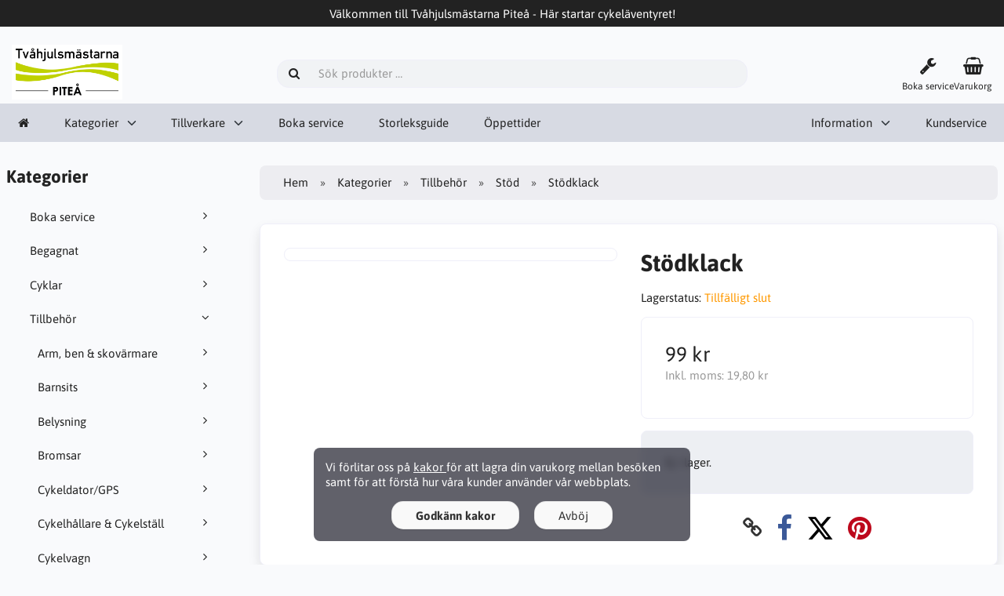

--- FILE ---
content_type: text/html; charset=UTF-8
request_url: https://tvahjulsmastarnapitea.se/tillbehor-c-1/stod-c-110/stodklack-p-842
body_size: 8072
content:
<!DOCTYPE html>
<html lang="sv" dir="ltr">
<head>
<title>Stödklack | Stöd | Tillbehör | Tvåhjulsmästarna Piteå</title>
<meta charset="UTF-8">
<meta name="viewport" content="width=device-width, initial-scale=1">
<link rel="icon" href="https://tvahjulsmastarnapitea.se/images/favicons/favicon.ico?_=1765289463" type="image/x-icon" sizes="32x32 48x48 64x64 96x96">
<link rel="icon" href="https://tvahjulsmastarnapitea.se/images/favicons/favicon-128x128.png?_=1765289463" type="image/png" sizes="128x128">
<link rel="icon" href="https://tvahjulsmastarnapitea.se/images/favicons/favicon-192x192.png?_=1765289463" type="image/png" sizes="192x192">
<link rel="icon" href="https://tvahjulsmastarnapitea.se/images/favicons/favicon-256x256.png?_=1765289463" type="image/png" sizes="255x255">
<meta property="og:image" content="https://tvahjulsmastarnapitea.se/cache/f0/f01d683f43868417591e5559bf5468f8ea17bea2_1200x630_fwb.jpg?_=1765395199">
<meta property="og:image:width" content="1200">
<meta property="og:image:height" content="630">
<link rel="canonical" href="https://tvahjulsmastarnapitea.se/tillbehor-c-1/stod-c-110/stodklack-p-842">
<script type="application/ld+json">
[{"@context":"https://schema.org/","@type":"Website","name":"Tvåhjulsmästarna Piteå","url":"https://tvahjulsmastarnapitea.se/","countryOfOrigin":"SE"},{"@context":"https://schema.org/","@type":"Organization","name":"Tvåhjulsmästarna Piteå","url":"https://tvahjulsmastarnapitea.se/","logo":"https://tvahjulsmastarnapitea.se/images/logotype.png?_=1616246988","email":"info@tvahjulsmastarnapitea.se","availableLanguage":["Svenska"]},{"@context":"http://schema.org/","@type":"Product","productID":842,"sku":"","gtin14":"","mpn":"","name":"Stödklack","image":"https://tvahjulsmastarnapitea.se/images/products/842-stodklack-1.jpg","description":"Ytterdiameter: 19,7 mmInnerdiameter: 13,5 mmLängd: 27,5 mm","offers":{"@type":"Offer","priceCurrency":"SEK","price":99,"priceValidUntil":null,"itemCondition":"https://schema.org/NewCondition","availability":"https://schema.org/OutOfStock","url":"https://tvahjulsmastarnapitea.se/tillbehor-c-1/stod-c-110/stodklack-p-842?category_id=110&product_id=842"}}]
</script>
<script>var _env = {"platform":{"path":"/","url":"https://tvahjulsmastarnapitea.se/"},"session":{"id":"e9b5cc9641cab57be6b341f7571d2a43","language_code":"sv","country_code":"SE","currency_code":"SEK"},"template":{"url":"https://tvahjulsmastarnapitea.se/includes/templates/default.catalog/","settings":{"sidebar_parallax_effect":"1","compact_category_tree":"0","cookie_acceptance":"1"}},"customer":{"id":null,"name":null,"email":null}}, config = _env;</script>

<link rel="stylesheet" href="https://tvahjulsmastarnapitea.se/includes/templates/default.catalog/css/variables.css?_=1765289397">
<link rel="stylesheet" href="https://tvahjulsmastarnapitea.se/includes/templates/default.catalog/css/framework.css?_=1765289397">
<link rel="stylesheet" href="https://tvahjulsmastarnapitea.se/includes/templates/default.catalog/css/app.css?_=1765289397">
<link rel="stylesheet" href="https://tvahjulsmastarnapitea.se/ext/fontawesome/font-awesome.min.css?_=1765289371">
<link rel="stylesheet" href="https://tvahjulsmastarnapitea.se/ext/featherlight/featherlight.min.css?_=1765289371">
</head>
<body>

<div id="page-container">

        <div id="important-notice">
      <div class="fourteen-forty">
        Välkommen till Tvåhjulsmästarna Piteå - Här startar cykeläventyret!      </div>
    </div>
    
    <nav id="site-menu">
      <div class="fourteen-forty">
        <div class="navbar navbar-sticky">

  <div class="navbar-header">
<a class="logotype" href="https://tvahjulsmastarnapitea.se/">
      <img src="https://tvahjulsmastarnapitea.se/images/logotype.png" style="max-width: 460px; max-height: 70px;" alt="Tvåhjulsmästarna Piteå" title="Tvåhjulsmästarna Piteå">
    </a>

    <form name="search_form" method="get" enctype="application/x-www-form-urlencoded" accept-charset="UTF-8" action="https://tvahjulsmastarnapitea.se/search" class="navbar-search">      <div class="input-group">
  <span class="input-group-icon"><i class="fa fa-search fa-fw"></i></span>
  <input class="form-control" type="search" name="query" value="" data-type="search" placeholder="Sök produkter &hellip;">
</div>    </form>

    <div class="quick-access">

      

<a class="phone text-center" href="boka-service-c-139/">
        <div class="navbar-icon"><i class="fa fa-wrench"></i></div>
        <small class="hidden-xs">Boka service</small>
      </a>
      <a id="cart" class="text-center" href="https://tvahjulsmastarnapitea.se/checkout">
  <div class="navbar-icon"><i class="fa fa-shopping-basket"></i></div>
  <small class="hidden-xs">Varukorg</small>
  <div class="badge quantity"></div>
</a>
      <button type="button" class="btn btn-default navbar-toggler hidden-md hidden-lg hidden-xl hidden-xxl" data-toggle="offcanvas" data-target="#offcanvas">
        <span class="icon-bar"></span>
        <span class="icon-bar"></span>
        <span class="icon-bar"></span>
      </button>
    </div>
  </div>

  <div id="offcanvas" class="offcanvas">
    <div class="offcanvas-header">
      <div class="offcanvas-title">Tvåhjulsmästarna Piteå</div>
      <button type="button" class="btn btn-default" data-toggle="dismiss"><i class="fa fa-times"></i></button>
    </div>

    <div class="offcanvas-body">
      <ul class="navbar-nav">

        <li class="nav-item">
          <a class="nav-link" href="https://tvahjulsmastarnapitea.se/"><i class="fa fa-home hidden-xs hidden-sm"></i> <span class="hidden-md hidden-lg hidden-xl hidden-xxl">Hem</span></a>
        </li>

                <li class="nav-item categories dropdown">
          <a class="nav-link" href="#" data-toggle="dropdown" class="dropdown-toggle">Kategorier</a>
          <ul class="dropdown-menu">
                        <li class="nav-item"><a class="nav-link" href="https://tvahjulsmastarnapitea.se/boka-service-c-139/">Boka service</a></li>
                        <li class="nav-item"><a class="nav-link" href="https://tvahjulsmastarnapitea.se/begagnat-c-121/">Begagnat</a></li>
                        <li class="nav-item"><a class="nav-link" href="https://tvahjulsmastarnapitea.se/cyklar-c-6/">Cyklar</a></li>
                        <li class="nav-item"><a class="nav-link" href="https://tvahjulsmastarnapitea.se/tillbehor-c-1/">Tillbehör</a></li>
                        <li class="nav-item"><a class="nav-link" href="https://tvahjulsmastarnapitea.se/verkstad-c-4/">Verkstad</a></li>
                        <li class="nav-item"><a class="nav-link" href="https://tvahjulsmastarnapitea.se/bikefitting-c-5/">Bikefitting</a></li>
                        <li class="nav-item"><a class="nav-link" href="https://tvahjulsmastarnapitea.se/formanscykel-c-141/">Förmånscykel</a></li>
                        <li class="nav-item"><a class="nav-link" href="https://tvahjulsmastarnapitea.se/tips-rad-c-62/">Tips & råd</a></li>
                        <li class="nav-item"><a class="nav-link" href="https://tvahjulsmastarnapitea.se/uthyrning-c-31/">Uthyrning</a></li>
                      </ul>
        </li>
        
                <li class="nav-item manufacturers dropdown">
          <a class="nav-link" href="#" data-toggle="dropdown" class="dropdown-toggle">Tillverkare</a>
          <ul class="dropdown-menu">
                        <li class="nav-item"><a class="nav-link" href="https://tvahjulsmastarnapitea.se/bell-m-4/">Bell</a></li>
                        <li class="nav-item"><a class="nav-link" href="https://tvahjulsmastarnapitea.se/bontrager-m-5/">Bontrager</a></li>
                        <li class="nav-item"><a class="nav-link" href="https://tvahjulsmastarnapitea.se/cateye-m-7/">Cateye</a></li>
                        <li class="nav-item"><a class="nav-link" href="https://tvahjulsmastarnapitea.se/crescent-m-8/">Crescent</a></li>
                        <li class="nav-item"><a class="nav-link" href="https://tvahjulsmastarnapitea.se/hamax-m-59/">Hamax</a></li>
                        <li class="nav-item"><a class="nav-link" href="https://tvahjulsmastarnapitea.se/kryptonite-m-42/">Kryptonite</a></li>
                        <li class="nav-item"><a class="nav-link" href="https://tvahjulsmastarnapitea.se/lazer-m-47/">Lazer</a></li>
                        <li class="nav-item"><a class="nav-link" href="https://tvahjulsmastarnapitea.se/monark-m-12/">Monark</a></li>
                        <li class="nav-item"><a class="nav-link" href="https://tvahjulsmastarnapitea.se/muc-off-m-53/">Muc-Off</a></li>
                        <li class="nav-item"><a class="nav-link" href="https://tvahjulsmastarnapitea.se/shimano-m-19/">Shimano</a></li>
                        <li class="nav-item"><a class="nav-link" href="https://tvahjulsmastarnapitea.se/sram-m-56/">SRAM</a></li>
                        <li class="nav-item"><a class="nav-link" href="https://tvahjulsmastarnapitea.se/trek-m-22/">Trek</a></li>
                      </ul>
        </li>
        
                <li class="nav-item page">
          <a class="nav-link" href="https://tvahjulsmastarnapitea.se/boka-service-i-23">Boka service</a>
        </li>
                <li class="nav-item page">
          <a class="nav-link" href="https://tvahjulsmastarnapitea.se/storleksguide-i-3">Storleksguide</a>
        </li>
                <li class="nav-item page">
          <a class="nav-link" href="https://tvahjulsmastarnapitea.se/oppettider-i-6">Öppettider</a>
        </li>
              </ul>

      <ul class="navbar-nav">

                <li class="nav-item information dropdown">
          <a class="nav-link" href="#" data-toggle="dropdown" class="dropdown-toggle">Information</a>
          <ul class="dropdown-menu">
                        <li class="nav-item"><a class="nav-link" href="https://tvahjulsmastarnapitea.se/delbetalning-i-8">Delbetalning</a></li>
                        <li class="nav-item"><a class="nav-link" href="https://tvahjulsmastarnapitea.se/recycle-i-9">RE:CYCLE</a></li>
                        <li class="nav-item"><a class="nav-link" href="https://tvahjulsmastarnapitea.se/om-oss-i-1">Om oss</a></li>
                      </ul>
        </li>
        
        <li class="nav-item customer-service">
          <a class="nav-link" href="https://tvahjulsmastarnapitea.se/kundservice">Kundservice</a>
        </li>

        
      </ul>
    </div>
  </div>
</div>      </div>
    </nav>

    <div id="content-wrapper">
      <div class="fourteen-forty">
  <div class="layout row">
    <div class="hidden-xs hidden-sm col-md-3">
      <div id="sidebar">
      

<section id="box-category-tree" class="box">
  <div class="card-header">
    <h2 class="card-title">Kategorier</h2>
  </div>

  <div class="card-body">
    <ul class="nav nav-stacked nav-pills">
      <li class="category-139">
  <a href="https://tvahjulsmastarnapitea.se/boka-service-c-139/"><i class="fa fa-angle-right fa-fw float-end"></i> Boka service</a>
</li>
<li class="category-121">
  <a href="https://tvahjulsmastarnapitea.se/begagnat-c-121/"><i class="fa fa-angle-right fa-fw float-end"></i> Begagnat</a>
</li>
<li class="category-6">
  <a href="https://tvahjulsmastarnapitea.se/cyklar-c-6/"><i class="fa fa-angle-right fa-fw float-end"></i> Cyklar</a>
</li>
<li class="category-1 opened">
  <a href="https://tvahjulsmastarnapitea.se/tillbehor-c-1/"><i class="fa fa-angle-down fa-fw float-end"></i> Tillbehör</a>
  <ul class="nav nav-stacked">
<li class="category-70">
  <a href="https://tvahjulsmastarnapitea.se/tillbehor-c-1/arm-ben-skovarmare-c-70/"><i class="fa fa-angle-right fa-fw float-end"></i> Arm, ben & skovärmare</a>
</li>

<li class="category-3">
  <a href="https://tvahjulsmastarnapitea.se/tillbehor-c-1/barnsits-c-3/"><i class="fa fa-angle-right fa-fw float-end"></i> Barnsits</a>
</li>

<li class="category-2">
  <a href="https://tvahjulsmastarnapitea.se/tillbehor-c-1/belysning-c-2/"><i class="fa fa-angle-right fa-fw float-end"></i> Belysning</a>
</li>

<li class="category-37">
  <a href="https://tvahjulsmastarnapitea.se/tillbehor-c-1/bromsar-c-37/"><i class="fa fa-angle-right fa-fw float-end"></i> Bromsar</a>
</li>

<li class="category-38">
  <a href="https://tvahjulsmastarnapitea.se/tillbehor-c-1/cykeldatorgps-c-38/"><i class="fa fa-angle-right fa-fw float-end"></i> Cykeldator/GPS</a>
</li>

<li class="category-39">
  <a href="https://tvahjulsmastarnapitea.se/tillbehor-c-1/cykelhallare-cykelstall-c-39/"><i class="fa fa-angle-right fa-fw float-end"></i> Cykelhållare & Cykelställ</a>
</li>

<li class="category-40">
  <a href="https://tvahjulsmastarnapitea.se/tillbehor-c-1/cykelvagn-c-40/"><i class="fa fa-angle-right fa-fw float-end"></i> Cykelvagn</a>
</li>

<li class="category-41">
  <a href="https://tvahjulsmastarnapitea.se/tillbehor-c-1/dack-slang-c-41/"><i class="fa fa-angle-right fa-fw float-end"></i> Däck & slang</a>
</li>

<li class="category-130">
  <a href="https://tvahjulsmastarnapitea.se/tillbehor-c-1/elcykel-tillbehor-c-130/"><i class="fa fa-angle-right fa-fw float-end"></i> Elcykel-tillbehör</a>
</li>

<li class="category-42">
  <a href="https://tvahjulsmastarnapitea.se/tillbehor-c-1/flaska-flaskstall-c-42/"><i class="fa fa-angle-right fa-fw float-end"></i> Flaska & flaskställ</a>
</li>

<li class="category-69">
  <a href="https://tvahjulsmastarnapitea.se/tillbehor-c-1/handskar-c-69/"><i class="fa fa-angle-right fa-fw float-end"></i> Handskar</a>
</li>

<li class="category-44">
  <a href="https://tvahjulsmastarnapitea.se/tillbehor-c-1/handtag-styrlinda-c-44/"><i class="fa fa-angle-right fa-fw float-end"></i> Handtag & styrlinda</a>
</li>

<li class="category-67">
  <a href="https://tvahjulsmastarnapitea.se/tillbehor-c-1/hjul-c-67/"><i class="fa fa-angle-right fa-fw float-end"></i> Hjul</a>
</li>

<li class="category-127">
  <a href="https://tvahjulsmastarnapitea.se/tillbehor-c-1/hjullager-c-127/"><i class="fa fa-angle-right fa-fw float-end"></i> Hjullager</a>
</li>

<li class="category-66">
  <a href="https://tvahjulsmastarnapitea.se/tillbehor-c-1/hjalmar-c-66/"><i class="fa fa-angle-right fa-fw float-end"></i> Hjälmar</a>
</li>

<li class="category-140">
  <a href="https://tvahjulsmastarnapitea.se/tillbehor-c-1/kedja-kassett-c-140/"><i class="fa fa-angle-right fa-fw float-end"></i> Kedja & kassett</a>
</li>

<li class="category-116">
  <a href="https://tvahjulsmastarnapitea.se/tillbehor-c-1/kedjeskydd-c-116/"><i class="fa fa-angle-right fa-fw float-end"></i> Kedjeskydd</a>
</li>

<li class="category-71">
  <a href="https://tvahjulsmastarnapitea.se/tillbehor-c-1/klader-c-71/"><i class="fa fa-angle-right fa-fw float-end"></i> Kläder</a>
</li>

<li class="category-45">
  <a href="https://tvahjulsmastarnapitea.se/tillbehor-c-1/korgar-c-45/"><i class="fa fa-angle-right fa-fw float-end"></i> Korgar</a>
</li>

<li class="category-46">
  <a href="https://tvahjulsmastarnapitea.se/tillbehor-c-1/las-larm-c-46/"><i class="fa fa-angle-right fa-fw float-end"></i> Lås & larm</a>
</li>

<li class="category-52">
  <a href="https://tvahjulsmastarnapitea.se/tillbehor-c-1/olja-fett-rengorning-c-52/"><i class="fa fa-angle-right fa-fw float-end"></i> Olja, Fett & Rengörning</a>
</li>

<li class="category-131">
  <a href="https://tvahjulsmastarnapitea.se/tillbehor-c-1/pakethallare-c-131/"><i class="fa fa-angle-right fa-fw float-end"></i> Pakethållare</a>
</li>

<li class="category-53">
  <a href="https://tvahjulsmastarnapitea.se/tillbehor-c-1/pedaler-c-53/"><i class="fa fa-angle-right fa-fw float-end"></i> Pedaler</a>
</li>

<li class="category-54">
  <a href="https://tvahjulsmastarnapitea.se/tillbehor-c-1/pumpar-c-54/"><i class="fa fa-angle-right fa-fw float-end"></i> Pumpar</a>
</li>

<li class="category-124">
  <a href="https://tvahjulsmastarnapitea.se/tillbehor-c-1/reflex-c-124/"><i class="fa fa-angle-right fa-fw float-end"></i> Reflex</a>
</li>

<li class="category-122">
  <a href="https://tvahjulsmastarnapitea.se/tillbehor-c-1/ringklocka-c-122/"><i class="fa fa-angle-right fa-fw float-end"></i> Ringklocka</a>
</li>

<li class="category-55">
  <a href="https://tvahjulsmastarnapitea.se/tillbehor-c-1/sadel-sadelstolpe-c-55/"><i class="fa fa-angle-right fa-fw float-end"></i> Sadel & sadelstolpe</a>
</li>

<li class="category-57">
  <a href="https://tvahjulsmastarnapitea.se/tillbehor-c-1/skor-c-57/"><i class="fa fa-angle-right fa-fw float-end"></i> Skor</a>
</li>

<li class="category-56">
  <a href="https://tvahjulsmastarnapitea.se/tillbehor-c-1/skarmar-c-56/"><i class="fa fa-angle-right fa-fw float-end"></i> Skärmar</a>
</li>

<li class="category-89">
  <a href="https://tvahjulsmastarnapitea.se/tillbehor-c-1/styre-styrstam-c-89/"><i class="fa fa-angle-right fa-fw float-end"></i> Styre & styrstam</a>
</li>

<li class="category-110 opened active">
  <a href="https://tvahjulsmastarnapitea.se/tillbehor-c-1/stod-c-110/"><i class="fa fa-angle-down fa-fw float-end"></i> Stöd</a>
</li>

<li class="category-128">
  <a href="https://tvahjulsmastarnapitea.se/tillbehor-c-1/stodhjul-vimpel-c-128/"><i class="fa fa-angle-right fa-fw float-end"></i> Stödhjul & Vimpel</a>
</li>

<li class="category-68">
  <a href="https://tvahjulsmastarnapitea.se/tillbehor-c-1/trainer-c-68/"><i class="fa fa-angle-right fa-fw float-end"></i> Trainer</a>
</li>

<li class="category-59">
  <a href="https://tvahjulsmastarnapitea.se/tillbehor-c-1/verktyg-c-59/"><i class="fa fa-angle-right fa-fw float-end"></i> Verktyg</a>
</li>

<li class="category-58">
  <a href="https://tvahjulsmastarnapitea.se/tillbehor-c-1/vaskor-c-58/"><i class="fa fa-angle-right fa-fw float-end"></i> Väskor</a>
</li>

<li class="category-83">
  <a href="https://tvahjulsmastarnapitea.se/tillbehor-c-1/vaxlar-c-83/"><i class="fa fa-angle-right fa-fw float-end"></i> Växlar</a>
</li>

<li class="category-60">
  <a href="https://tvahjulsmastarnapitea.se/tillbehor-c-1/ovrigt-c-60/"><i class="fa fa-angle-right fa-fw float-end"></i> Övrigt</a>
</li>

  </ul>
</li>
<li class="category-4">
  <a href="https://tvahjulsmastarnapitea.se/verkstad-c-4/"><i class="fa fa-angle-right fa-fw float-end"></i> Verkstad</a>
</li>
<li class="category-5">
  <a href="https://tvahjulsmastarnapitea.se/bikefitting-c-5/"><i class="fa fa-angle-right fa-fw float-end"></i> Bikefitting</a>
</li>
<li class="category-141">
  <a href="https://tvahjulsmastarnapitea.se/formanscykel-c-141/"><i class="fa fa-angle-right fa-fw float-end"></i> Förmånscykel</a>
</li>
<li class="category-62">
  <a href="https://tvahjulsmastarnapitea.se/tips-rad-c-62/"><i class="fa fa-angle-right fa-fw float-end"></i> Tips & råd</a>
</li>
<li class="category-31">
  <a href="https://tvahjulsmastarnapitea.se/uthyrning-c-31/"><i class="fa fa-angle-right fa-fw float-end"></i> Uthyrning</a>
</li>
    </ul>
  </div>
</section>


      <section id="box-recently-viewed-products" class="hidden-xs">
  <div class="card-header">
    <h2 class="card-title">Nyligen besökta</h2>
  </div>

  <div class="card-body">
    <div class="listing">
            <a class="link" href="https://tvahjulsmastarnapitea.se/tillbehor-c-1/stod-c-110/stodklack-p-842" title="Stödklack">
        <img class="img-thumbnail" src="https://tvahjulsmastarnapitea.se/cache/f0/f01d683f43868417591e5559bf5468f8ea17bea2_160x160_fwb.jpg?_=1618688857" srcset="https://tvahjulsmastarnapitea.se/cache/f0/f01d683f43868417591e5559bf5468f8ea17bea2_160x160_fwb.jpg?_=1618688857 1x, https://tvahjulsmastarnapitea.se/cache/f0/f01d683f43868417591e5559bf5468f8ea17bea2_320x320_fwb.jpg?_=1617007255 2x" alt="">
      </a>
          </div>
  </div>
</section>      </div>
    </div>

    <div class="col-md-9">
      <main id="content">
        
        <ul class="breadcrumb">
<li><a href="/">Hem</a></li><li><a href="https://tvahjulsmastarnapitea.se/categories">Kategorier</a></li><li><a href="https://tvahjulsmastarnapitea.se/tillbehor-c-1/">Tillbehör</a></li><li><a href="https://tvahjulsmastarnapitea.se/tillbehor-c-1/stod-c-110/">Stöd</a></li><li>Stödklack</li></ul>


        <article id="box-product" data-id="842" data-sku="" data-name="Stödklack" data-price="99.00">

  <div class="card">
    <div class="card-body">
      <div class="row" style="margin: 0;">
        <div class="col-md-6">
          <div class="images row">

            <div class="col-xs-12">
              <a class="main-image thumbnail" href="https://tvahjulsmastarnapitea.se/images/products/842-stodklack-1.jpg?_=1616432760" data-toggle="lightbox" data-gallery="product">
                <img class="img-responsive" src="https://tvahjulsmastarnapitea.se/cache/f0/f01d683f43868417591e5559bf5468f8ea17bea2_480x480_fwb.jpg?_=1618688857" srcset="https://tvahjulsmastarnapitea.se/cache/f0/f01d683f43868417591e5559bf5468f8ea17bea2_480x480_fwb.jpg?_=1618688857 1x, https://tvahjulsmastarnapitea.se/cache/f0/f01d683f43868417591e5559bf5468f8ea17bea2_960x960_fwb.jpg?_=1618688857 2x" style="aspect-ratio: 1/1;" alt="" title="Stödklack">
                              </a>
            </div>

            
          </div>
        </div>

        <div class="col-md-6">
          <h1 class="title">Stödklack</h1>

          
          
          
          
          <div class="stock-status" style="margin: 1em 0;">
                                     <div class="stock-partly-available">
                Lagerstatus: <span class="value">Tillfälligt slut</span>
                              </div>
                                 </div>

          
          <div class="buy_now" style="margin: 1em 0;">
            <form name="buy_now_form" method="post" enctype="application/x-www-form-urlencoded" accept-charset="UTF-8">            <input type="hidden" name="product_id" value="842">
            
            <div class="price-wrapper">
                            <span class="price">99 kr</span>
                          </div>

                        <div class="tax" style="margin-bottom: 1em;">
              Inkl. moms: <span class="total-tax">19,80 kr</span>
            </div>
            
            
            
            <div class="stock-notice"></div>

            </form>
          </div>

                    <div class="out-of-stock-notice">
            Ej i lager.          </div>
          
          <div class="social-bookmarks text-center">
            <a class="link" href="#"><i class="fa fa-link" style="color: #333;"></i></a>
            <a class="facebook" href="https://www.facebook.com/sharer.php?u=https%3A%2F%2Ftvahjulsmastarnapitea.se%2Ftillbehor-c-1%2Fstod-c-110%2Fstodklack-p-842" target="_blank" title="Share on Facebook"><i class="fa fa-facebook fa-lg" style="color: #3b5998;"></i></a>
            <a class="twitter" href="https://twitter.com/intent/tweet/?text=St%C3%B6dklack+-+https%3A%2F%2Ftvahjulsmastarnapitea.se%2Ftillbehor-c-1%2Fstod-c-110%2Fstodklack-p-842" target="_blank" title="Share on Twitter"><i class="fa fa-twitter fa-lg" style="color: #000;"></i></a>
            <a class="pinterest" href="https://pinterest.com/pin/create/button/?url=https%3A%2F%2Ftvahjulsmastarnapitea.se%2Ftillbehor-c-1%2Fstod-c-110%2Fstodklack-p-842" target="_blank" title="Share on Pinterest"><i class="fa fa-pinterest fa-lg" style="color: #bd081c;"></i></a>
          </div>

        </div>
      </div>
    </div>
  </div>

    <div class="card">
    <div class="card-body">
      <div class="row">

                <div class="col-md-12">
          <h3>Beskrivning</h3>
          <div class="description">
            <p>Ytterdiameter: 19,7 mm<br>Innerdiameter: 13,5 mm<br>Längd: 27,5 mm<br></p>          </div>
        </div>
        
              </div>
    </div>
  </div>
  
</article>


        <section id="box-similar-products" class="card">

  <div class="card-header">
    <h2 class="card-title">Liknande produkter</h2>
  </div>

  <div class="card-body">
    <div class="listing products columns">
      <article class="product">
  <a class="link" href="https://tvahjulsmastarnapitea.se/tillbehor-c-1/stod-c-110/stod-justerbart-24-28tum-p-713" title="Stöd justerbart 24-28tum" data-id="713" data-sku="C8100034" data-name="Stöd justerbart 24-28tum" data-price="199.00">

    <div class="image-wrapper">
      <img class="image img-responsive" src="https://tvahjulsmastarnapitea.se/cache/a3/a3428967e1058380817762356a4e850b4f353d48_320x320_fwb.jpg?_=1617007254" srcset="https://tvahjulsmastarnapitea.se/cache/a3/a3428967e1058380817762356a4e850b4f353d48_320x320_fwb.jpg?_=1617007254 1x, https://tvahjulsmastarnapitea.se/cache/a3/a3428967e1058380817762356a4e850b4f353d48_640x640_fwb.jpg?_=1617007254 2x" loading="lazy" style="aspect-ratio: 1/1;" alt="Stöd justerbart 24-28tum">
          </div>

    <div class="info">
      <h4 class="name">Stöd justerbart 24-28tum</h4>
      <div class="manufacturer-name">&nbsp;</div>
      <div class="description"></div>
      <div class="price-wrapper">
                <span class="price">199 kr</span>
              </div>
    </div>
  </a>

  <button class="preview btn btn-default btn-sm" data-toggle="lightbox" data-target="https://tvahjulsmastarnapitea.se/tillbehor-c-1/stod-c-110/stod-justerbart-24-28tum-p-713" data-seamless="true" data-require-window-width="768" data-max-width="980">
    <i class="fa fa-search-plus"></i>  </button>
</article>
<article class="product">
  <a class="link" href="https://tvahjulsmastarnapitea.se/tillbehor-c-1/stod-c-110/stodhylsa-p-841" title="Stödhylsa" data-id="841" data-sku="" data-name="Stödhylsa" data-price="199.00">

    <div class="image-wrapper">
      <img class="image img-responsive" src="https://tvahjulsmastarnapitea.se/cache/92/92f7a3342d30ad3556be9a1852ccd221041ea540_320x320_fwb.jpg?_=1616521893" srcset="https://tvahjulsmastarnapitea.se/cache/92/92f7a3342d30ad3556be9a1852ccd221041ea540_320x320_fwb.jpg?_=1616521893 1x, https://tvahjulsmastarnapitea.se/cache/92/92f7a3342d30ad3556be9a1852ccd221041ea540_640x640_fwb.jpg?_=1616521893 2x" loading="lazy" style="aspect-ratio: 1/1;" alt="Stödhylsa">
          </div>

    <div class="info">
      <h4 class="name">Stödhylsa</h4>
      <div class="manufacturer-name">&nbsp;</div>
      <div class="description"></div>
      <div class="price-wrapper">
                <span class="price">199 kr</span>
              </div>
    </div>
  </a>

  <button class="preview btn btn-default btn-sm" data-toggle="lightbox" data-target="https://tvahjulsmastarnapitea.se/tillbehor-c-1/stod-c-110/stodhylsa-p-841" data-seamless="true" data-require-window-width="768" data-max-width="980">
    <i class="fa fa-search-plus"></i>  </button>
</article>
<article class="product">
  <a class="link" href="https://tvahjulsmastarnapitea.se/tillbehor-c-1/stod-c-110/stod-for-kedjestag-cc-18-mm-p-1088" title="Stöd för kedjestag (C/C 18 mm)" data-id="1088" data-sku="41-536" data-name="Stöd för kedjestag (C/C 18 mm)" data-price="250.00">

    <div class="image-wrapper">
      <img class="image img-responsive" src="https://tvahjulsmastarnapitea.se/cache/d0/d0fb4b3928b3aa594b5d16bd1a92bbff9f0ca391_320x320_fwb.jpg?_=1699368497" srcset="https://tvahjulsmastarnapitea.se/cache/d0/d0fb4b3928b3aa594b5d16bd1a92bbff9f0ca391_320x320_fwb.jpg?_=1699368497 1x, https://tvahjulsmastarnapitea.se/cache/d0/d0fb4b3928b3aa594b5d16bd1a92bbff9f0ca391_640x640_fwb.jpg?_=1699368504 2x" loading="lazy" style="aspect-ratio: 1/1;" alt="Stöd för kedjestag (C/C 18 mm)">
          </div>

    <div class="info">
      <h4 class="name">Stöd för kedjestag (C/C 18 mm)</h4>
      <div class="manufacturer-name">&nbsp;</div>
      <div class="description"></div>
      <div class="price-wrapper">
                <span class="price">250 kr</span>
              </div>
    </div>
  </a>

  <button class="preview btn btn-default btn-sm" data-toggle="lightbox" data-target="https://tvahjulsmastarnapitea.se/tillbehor-c-1/stod-c-110/stod-for-kedjestag-cc-18-mm-p-1088" data-seamless="true" data-require-window-width="768" data-max-width="980">
    <i class="fa fa-search-plus"></i>  </button>
</article>
<article class="product">
  <a class="link" href="https://tvahjulsmastarnapitea.se/tillbehor-c-1/stod-c-110/stod-justerbart-24-29-tum-p-1091" title="Stöd justerbart 24-29 tum" data-id="1091" data-sku="OXFOF377" data-name="Stöd justerbart 24-29 tum" data-price="99.00">

    <div class="image-wrapper">
      <img class="image img-responsive" src="https://tvahjulsmastarnapitea.se/cache/d0/d056bd86ec14c66a4a6a50c25ff0be330fad5263_320x320_fwb.jpg?_=1617007255" srcset="https://tvahjulsmastarnapitea.se/cache/d0/d056bd86ec14c66a4a6a50c25ff0be330fad5263_320x320_fwb.jpg?_=1617007255 1x, https://tvahjulsmastarnapitea.se/cache/d0/d056bd86ec14c66a4a6a50c25ff0be330fad5263_640x640_fwb.jpg?_=1617007255 2x" loading="lazy" style="aspect-ratio: 1/1;" alt="Stöd justerbart 24-29 tum">
          </div>

    <div class="info">
      <h4 class="name">Stöd justerbart 24-29 tum</h4>
      <div class="manufacturer-name">&nbsp;</div>
      <div class="description"></div>
      <div class="price-wrapper">
                <span class="price">99 kr</span>
              </div>
    </div>
  </a>

  <button class="preview btn btn-default btn-sm" data-toggle="lightbox" data-target="https://tvahjulsmastarnapitea.se/tillbehor-c-1/stod-c-110/stod-justerbart-24-29-tum-p-1091" data-seamless="true" data-require-window-width="768" data-max-width="980">
    <i class="fa fa-search-plus"></i>  </button>
</article>
<article class="product">
  <a class="link" href="https://tvahjulsmastarnapitea.se/tillbehor-c-1/stod-c-110/stod-for-bakgaffel-p-1350" title="Stöd för bakgaffel" data-id="1350" data-sku="OXFPS782" data-name="Stöd för bakgaffel" data-price="250.00">

    <div class="image-wrapper">
      <img class="image img-responsive" src="https://tvahjulsmastarnapitea.se/cache/69/6953a0d00b74a3a643a666dddbff690209b9c08e_320x320_fwb.jpg?_=1616521891" srcset="https://tvahjulsmastarnapitea.se/cache/69/6953a0d00b74a3a643a666dddbff690209b9c08e_320x320_fwb.jpg?_=1616521891 1x, https://tvahjulsmastarnapitea.se/cache/69/6953a0d00b74a3a643a666dddbff690209b9c08e_640x640_fwb.jpg?_=1616521891 2x" loading="lazy" style="aspect-ratio: 1/1;" alt="Stöd för bakgaffel">
          </div>

    <div class="info">
      <h4 class="name">Stöd för bakgaffel</h4>
      <div class="manufacturer-name">&nbsp;</div>
      <div class="description"></div>
      <div class="price-wrapper">
                <span class="price">250 kr</span>
              </div>
    </div>
  </a>

  <button class="preview btn btn-default btn-sm" data-toggle="lightbox" data-target="https://tvahjulsmastarnapitea.se/tillbehor-c-1/stod-c-110/stod-for-bakgaffel-p-1350" data-seamless="true" data-require-window-width="768" data-max-width="980">
    <i class="fa fa-search-plus"></i>  </button>
</article>
<article class="product">
  <a class="link" href="https://tvahjulsmastarnapitea.se/tillbehor-c-1/stod-c-110/stod-far-kedjestag-cc-40-mm-p-1352" title="Stöd fär kedjestag (C/C 40 mm)" data-id="1352" data-sku="C8100028" data-name="Stöd fär kedjestag (C/C 40 mm)" data-price="250.00">

    <div class="image-wrapper">
      <img class="image img-responsive" src="https://tvahjulsmastarnapitea.se/cache/30/302be7f35d530e830535810ecdc8ad8d01fd083c_320x320_fwb.jpg?_=1699368607" srcset="https://tvahjulsmastarnapitea.se/cache/30/302be7f35d530e830535810ecdc8ad8d01fd083c_320x320_fwb.jpg?_=1699368607 1x, https://tvahjulsmastarnapitea.se/cache/30/302be7f35d530e830535810ecdc8ad8d01fd083c_640x640_fwb.jpg?_=1699368607 2x" loading="lazy" style="aspect-ratio: 1/1;" alt="Stöd fär kedjestag (C/C 40 mm)">
          </div>

    <div class="info">
      <h4 class="name">Stöd fär kedjestag (C/C 40 mm)</h4>
      <div class="manufacturer-name">&nbsp;</div>
      <div class="description"></div>
      <div class="price-wrapper">
                <span class="price">250 kr</span>
              </div>
    </div>
  </a>

  <button class="preview btn btn-default btn-sm" data-toggle="lightbox" data-target="https://tvahjulsmastarnapitea.se/tillbehor-c-1/stod-c-110/stod-far-kedjestag-cc-40-mm-p-1352" data-seamless="true" data-require-window-width="768" data-max-width="980">
    <i class="fa fa-search-plus"></i>  </button>
</article>
<article class="product">
  <a class="link" href="https://tvahjulsmastarnapitea.se/tillbehor-c-1/stod-c-110/stod-bakgaffel-justerbart-26-29-tum-p-1510" title="Stöd bakgaffel justerbart 26-29 tum" data-id="1510" data-sku="18-BKS-04" data-name="Stöd bakgaffel justerbart 26-29 tum" data-price="399.00">

    <div class="image-wrapper">
      <img class="image img-responsive" src="https://tvahjulsmastarnapitea.se/cache/b2/b27a68407fbfeb79c84d06f963fa477df5d94850_320x320_fwb.webp?_=1732710749" srcset="https://tvahjulsmastarnapitea.se/cache/b2/b27a68407fbfeb79c84d06f963fa477df5d94850_320x320_fwb.webp?_=1732710749 1x, https://tvahjulsmastarnapitea.se/cache/b2/b27a68407fbfeb79c84d06f963fa477df5d94850_640x640_fwb.webp?_=1732710750 2x" loading="lazy" style="aspect-ratio: 1/1;" alt="Stöd bakgaffel justerbart 26-29 tum">
          </div>

    <div class="info">
      <h4 class="name">Stöd bakgaffel justerbart 26-29 tum</h4>
      <div class="manufacturer-name">&nbsp;</div>
      <div class="description"></div>
      <div class="price-wrapper">
                <span class="price">399 kr</span>
              </div>
    </div>
  </a>

  <button class="preview btn btn-default btn-sm" data-toggle="lightbox" data-target="https://tvahjulsmastarnapitea.se/tillbehor-c-1/stod-c-110/stod-bakgaffel-justerbart-26-29-tum-p-1510" data-seamless="true" data-require-window-width="768" data-max-width="980">
    <i class="fa fa-search-plus"></i>  </button>
</article>
<article class="product">
  <a class="link" href="https://tvahjulsmastarnapitea.se/tillbehor-c-1/stod-c-110/stod-20-tum-p-2540" title="Stöd 20 tum" data-id="2540" data-sku="OXFOF377-20" data-name="Stöd 20 tum" data-price="199.00">

    <div class="image-wrapper">
      <img class="image img-responsive" src="https://tvahjulsmastarnapitea.se/cache/18/18c41be8fdba6f9da18e798e1ebef35f9f9a96be_320x320_fwb.jpg?_=1732705309" srcset="https://tvahjulsmastarnapitea.se/cache/18/18c41be8fdba6f9da18e798e1ebef35f9f9a96be_320x320_fwb.jpg?_=1732705309 1x, https://tvahjulsmastarnapitea.se/cache/18/18c41be8fdba6f9da18e798e1ebef35f9f9a96be_640x640_fwb.jpg?_=1732705336 2x" loading="lazy" style="aspect-ratio: 1/1;" alt="Stöd 20 tum">
          </div>

    <div class="info">
      <h4 class="name">Stöd 20 tum</h4>
      <div class="manufacturer-name">&nbsp;</div>
      <div class="description"></div>
      <div class="price-wrapper">
                <span class="price">199 kr</span>
              </div>
    </div>
  </a>

  <button class="preview btn btn-default btn-sm" data-toggle="lightbox" data-target="https://tvahjulsmastarnapitea.se/tillbehor-c-1/stod-c-110/stod-20-tum-p-2540" data-seamless="true" data-require-window-width="768" data-max-width="980">
    <i class="fa fa-search-plus"></i>  </button>
</article>
<article class="product">
  <a class="link" href="https://tvahjulsmastarnapitea.se/tillbehor-c-1/stod-c-110/stod-16-tum-p-2541" title="Stöd 16 tum" data-id="2541" data-sku="OXFOF377-16" data-name="Stöd 16 tum" data-price="199.00">

    <div class="image-wrapper">
      <img class="image img-responsive" src="https://tvahjulsmastarnapitea.se/cache/20/208b950ae08af5ace986afd659e9079876647c8d_320x320_fwb.jpg?_=1732705302" srcset="https://tvahjulsmastarnapitea.se/cache/20/208b950ae08af5ace986afd659e9079876647c8d_320x320_fwb.jpg?_=1732705302 1x, https://tvahjulsmastarnapitea.se/cache/20/208b950ae08af5ace986afd659e9079876647c8d_640x640_fwb.jpg?_=1732705340 2x" loading="lazy" style="aspect-ratio: 1/1;" alt="Stöd 16 tum">
          </div>

    <div class="info">
      <h4 class="name">Stöd 16 tum</h4>
      <div class="manufacturer-name">&nbsp;</div>
      <div class="description"></div>
      <div class="price-wrapper">
                <span class="price">199 kr</span>
              </div>
    </div>
  </a>

  <button class="preview btn btn-default btn-sm" data-toggle="lightbox" data-target="https://tvahjulsmastarnapitea.se/tillbehor-c-1/stod-c-110/stod-16-tum-p-2541" data-seamless="true" data-require-window-width="768" data-max-width="980">
    <i class="fa fa-search-plus"></i>  </button>
</article>
    </div>
  </div>

</section>
        <section id="box-also-purchased-products" class="card">
  <div class="card-header">
    <h2 class="card-title">Andra handlade också</h2>
  </div>

  <div class="card-body">
    <div class="listing products columns">
      <article class="product">
  <a class="link" href="https://tvahjulsmastarnapitea.se/tillbehor-c-1/stod-c-110/stodhylsa-p-841" title="Stödhylsa" data-id="841" data-sku="" data-name="Stödhylsa" data-price="199.00">

    <div class="image-wrapper">
      <img class="image img-responsive" src="https://tvahjulsmastarnapitea.se/cache/92/92f7a3342d30ad3556be9a1852ccd221041ea540_320x320_fwb.jpg?_=1616521893" srcset="https://tvahjulsmastarnapitea.se/cache/92/92f7a3342d30ad3556be9a1852ccd221041ea540_320x320_fwb.jpg?_=1616521893 1x, https://tvahjulsmastarnapitea.se/cache/92/92f7a3342d30ad3556be9a1852ccd221041ea540_640x640_fwb.jpg?_=1616521893 2x" loading="lazy" style="aspect-ratio: 1/1;" alt="Stödhylsa">
          </div>

    <div class="info">
      <h4 class="name">Stödhylsa</h4>
      <div class="manufacturer-name">&nbsp;</div>
      <div class="description"></div>
      <div class="price-wrapper">
                <span class="price">199 kr</span>
              </div>
    </div>
  </a>

  <button class="preview btn btn-default btn-sm" data-toggle="lightbox" data-target="https://tvahjulsmastarnapitea.se/tillbehor-c-1/stod-c-110/stodhylsa-p-841" data-seamless="true" data-require-window-width="768" data-max-width="980">
    <i class="fa fa-search-plus"></i>  </button>
</article>
    </div>
  </div>
</section>      </main>
    </div>
  </div>
</div>
    </div>

    <div id="box-cookie-notice">
  <div class="fourteen-forty">
    <div class="notice">
      Vi förlitar oss på <a href="https://tvahjulsmastarnapitea.se/integritetspolicy-i-22"> kakor </a> för att lagra din varukorg mellan besöken samt för att förstå hur våra kunder använder vår webbplats.    </div>

    <div class="buttons text-center">
      <button class="btn btn-default" type="button" name="accept_cookies" value="1" style="font-weight: bold;">Godkänn kakor</button>      <button class="btn btn-default" type="button" name="decline_cookies" value="0">Avböj</button>    </div>
  </div>
</div>

    <a id="scroll-up" class="hidden-print" href="#">
      <i class="fa fa-chevron-circle-up fa-3x" style="color: #000;"></i>    </a>

  <footer id="footer" class="hidden-print">

  <div class="fourteen-forty">

    <div class="columns">
      <section class="categories hidden-xs">
        <h3 class="title">Kategorier</h3>
        <ul class="list-unstyled">
          <li><a href="https://tvahjulsmastarnapitea.se/boka-service-c-139/">Boka service</a></li>
<li><a href="https://tvahjulsmastarnapitea.se/begagnat-c-121/">Begagnat</a></li>
<li><a href="https://tvahjulsmastarnapitea.se/cyklar-c-6/">Cyklar</a></li>
<li><a href="https://tvahjulsmastarnapitea.se/tillbehor-c-1/">Tillbehör</a></li>
<li><a href="https://tvahjulsmastarnapitea.se/verkstad-c-4/">Verkstad</a></li>
<li><a href="https://tvahjulsmastarnapitea.se/bikefitting-c-5/">Bikefitting</a></li>
<li><a href="https://tvahjulsmastarnapitea.se/formanscykel-c-141/">Förmånscykel</a></li>
<li><a href="https://tvahjulsmastarnapitea.se/tips-rad-c-62/">Tips & råd</a></li>
<li><a href="https://tvahjulsmastarnapitea.se/uthyrning-c-31/">Uthyrning</a></li>
        </ul>
      </section>

            <section class="manufacturers hidden-xs hidden-sm">
        <h3 class="title">Tillverkare</h3>
        <ul class="list-unstyled">
        <li><a href="https://tvahjulsmastarnapitea.se/bell-m-4/">Bell</a></li>
<li><a href="https://tvahjulsmastarnapitea.se/bontrager-m-5/">Bontrager</a></li>
<li><a href="https://tvahjulsmastarnapitea.se/cateye-m-7/">Cateye</a></li>
<li><a href="https://tvahjulsmastarnapitea.se/crescent-m-8/">Crescent</a></li>
<li><a href="https://tvahjulsmastarnapitea.se/hamax-m-59/">Hamax</a></li>
<li><a href="https://tvahjulsmastarnapitea.se/kryptonite-m-42/">Kryptonite</a></li>
<li><a href="https://tvahjulsmastarnapitea.se/lazer-m-47/">Lazer</a></li>
<li><a href="https://tvahjulsmastarnapitea.se/monark-m-12/">Monark</a></li>
<li><a href="https://tvahjulsmastarnapitea.se/muc-off-m-53/">Muc-Off</a></li>
<li><a href="https://tvahjulsmastarnapitea.se/manufacturers">Mer…</a></li>
        </ul>
      </section>
      
      
<section class="information hidden-xs">
        <h3 class="title">Information</h3>
        <ul class="list-unstyled">
          <li><a href="https://tvahjulsmastarnapitea.se/delbetalning-i-8">Delbetalning</a></li>
<li><a href="https://tvahjulsmastarnapitea.se/recycle-i-9">RE:CYCLE</a></li>
<li><a href="https://tvahjulsmastarnapitea.se/om-oss-i-1">Om oss</a></li>
        </ul>
      </section>

<section class="contact">
        <h3 class="title">Kontakt</h3>

        <ul class="list-unstyled">
          <li>Tvåhjulsmästarna Piteå<br>
Västergatan 9<br>
94133 Piteå<br>
Sverige<br>
<br>
SE556815847001</li>

                    <li><i class="fa fa-phone"></i> <a href="tel:070-78 22 952">070-78 22 952</a></li>
          
          <li><i class="fa fa-envelope"></i> <a href="mailto:info@tvahjulsmastarnapitea.se">info@tvahjulsmastarnapitea.se</a></li>
        </ul>
      </section>
    </div>
  </div>
</footer>

<section id="copyright">
  <div class="fourteen-forty container notice">
    <!-- LiteCart is provided free under license CC BY-ND 4.0 - https://creativecommons.org/licenses/by-nd/4.0/. Removing the link back to litecart.net without permission is a violation - https://www.litecart.net/addons/172/removal-of-attribution-link -->
    Copyright &copy; 2025 Tvåhjulsmästarna Piteå. All rights reserved &middot; Powered by <a href="https://www.litecart.net" target="_blank" title="High performing e-commerce platform">LiteCart®</a>
  </div>
</section></div>

<script src="https://tvahjulsmastarnapitea.se/ext/jquery/jquery-3.7.1.min.js?_=1765289372"></script>
<script src="https://tvahjulsmastarnapitea.se/ext/featherlight/featherlight.min.js?_=1765289371"></script>
<script src="https://tvahjulsmastarnapitea.se/includes/templates/default.catalog/js/app.js?_=1765289398"></script>
<script>
<!--/*--><![CDATA[/*><!--*/
  Number.prototype.toMoney = function() {
    var n = this,
      c = 2,
      d = ',',
      t = ' ',
      p = '',
      x = ' kr',
      s = n < 0 ? '-' : '',
      i = parseInt(n = Math.abs(+n || 0).toFixed(c)) + '',
      f = n - i,
      j = (j = i.length) > 3 ? j % 3 : 0;

    return s + p + (j ? i.substr(0, j) + t : '') + i.substr(j).replace(/(\d{3})(?=\d)/g, '$1' + t) + ((c && f) ? d + Math.abs(f).toFixed(c).slice(2) : '') + x;
  }

  $('#box-product[data-id="842"] form[name="buy_now_form"]').on('input', function(e) {

    var regular_price = 99.00;
    var sales_price = 99.00;
    var tax = 19.80;

    $(this).find('input[type="radio"]:checked, input[type="checkbox"]:checked').each(function(){
      if ($(this).data('price-adjust')) regular_price += $(this).data('price-adjust');
      if ($(this).data('price-adjust')) sales_price += $(this).data('price-adjust');
      if ($(this).data('tax-adjust')) tax += $(this).data('tax-adjust');
    });

    $(this).find('select option:checked').each(function(){
      if ($(this).data('price-adjust')) regular_price += $(this).data('price-adjust');
      if ($(this).data('price-adjust')) sales_price += $(this).data('price-adjust');
      if ($(this).data('tax-adjust')) tax += $(this).data('tax-adjust');
    });

    $(this).find('input[type!="radio"][type!="checkbox"]').each(function(){
      if ($(this).val() != '') {
        if ($(this).data('price-adjust')) regular_price += $(this).data('price-adjust');
        if ($(this).data('price-adjust')) sales_price += $(this).data('price-adjust');
        if ($(this).data('tax-adjust')) tax += $(this).data('tax-adjust');
      }
    });

    $(this).find('.regular-price').text(regular_price.toMoney());
    $(this).find('.campaign-price').text(sales_price.toMoney());
    $(this).find('.price').text(sales_price.toMoney());
    $(this).find('.total-tax').text(tax.toMoney());
  });

  $('#box-product form[name="buy_now_form"] .options :input').change(function(){

    $.ajax({
      type: 'post',
      url: 'https://tvahjulsmastarnapitea.se/ajax/product_options_stock.json',
      data: $(this).closest('form').serialize(),
      dataType: 'json',
      cache: false,

      error: function(jqXHR, textStatus, errorThrown) {
        console.log('error', errorThrown);
      },

      success: function(data){
        if (data.status == 'ok') {
          $('.stock-notice').text(data.notice).removeClass('warning').removeClass('notice');
        } else if (data.status == 'warning') {
          $('.stock-notice').text(data.notice).addClass('warning').removeClass('notice');
        } else if (data.status == 'notice') {
          $('.stock-notice').text(data.notice).addClass('notice').removeClass('warning');
        } else {
          $('.stock-notice').html('');
        }
      }
    });
  });

  $('#box-product[data-id="842"] .social-bookmarks .link').off().click(function(e){
    e.preventDefault();
    prompt("Link to this product", 'https://tvahjulsmastarnapitea.se/tillbehor-c-1/stod-c-110/stodklack-p-842');
  });

    $('#box-cookie-notice button[name="accept_cookies"]').click(function(){
    $('#box-cookie-notice').fadeOut();
    document.cookie = 'cookies_accepted=1; Max-Age=' + (365 * 24 * 60 * 60 * 1000) +'; Path=/; SameSite=Lax';
    $('document').trigger('cookiesAccepted');
  });

  $('#box-cookie-notice button[name="decline_cookies"]').click(function(){
    $('#box-cookie-notice').fadeOut();
    document.cookie = 'cookies_accepted=0; Expires=0; Path=/; SameSite=Lax';
  });
  
  $(document).on('cookiesAccepted', function(){
    // Run code here for when cookies are accepted
  });

  if (document.cookie.match(/cookies_accepted=1/)) {
    $(document).trigger('cookiesAccepted');
  }

  $.featherlight.autoBind = '[data-toggle="lightbox"]';
  $.featherlight.defaults.loading = '<div class="loader" style="width: 128px; height: 128px; opacity: 0.5;"></div>';
  $.featherlight.defaults.closeIcon = '&#x2716;';
  $.featherlight.defaults.targetAttr = 'data-target';
/*]]>*/-->
</script>
</body>
</html>


--- FILE ---
content_type: text/css
request_url: https://tvahjulsmastarnapitea.se/includes/templates/default.catalog/css/variables.css?_=1765289397
body_size: 1248
content:
/* Fonts */
@font-face {
  font-family: 'Asap';
  font-style: normal;
  font-weight: 400;
  font-display: swap;
  src: url('../fonts/asap-v30-latin_latin-ext-regular.woff2') format('woff2');
}
@font-face {
  font-family: 'Asap';
  font-style: normal;
  font-weight: 700;
  font-display: swap;
  src: url('../fonts/asap-v30-latin_latin-ext-700.woff2') format('woff2');
}
/* Variables */
:root {
  /* General */
  --border-radius: 8px;
  --gutter-x: 0.5rem;
  --gutter-y: 1rem;
  --link-text-color: #222;
  --shadow-color: rgba(0, 0, 0, 0.3);
  --whitespace-color: #fff;
  --site-background-color: #f9fafc;
  --sidebar-width: 300px;
  /* Important Notice */
  --important-notice-background-color: #222;
  --important-notice-text-color: #fff;
  --header-background-color: transparent;
  --header-text-color: var(--default-text-color);
  /* Cookie Notice */
  --cookie-notice-background-color: rgba(45, 45, 56, 0.75);
  --cookie-notice-text-color: #fff;
  /* Navigation */
  --navigation-background-color: #d7dae3;
  --navigation-background-color-hover: rgba(0, 0, 0, 0.05);
  --navigation-background-color-active: rgba(0, 0, 0, 0.15);
  --navigation-text-color: #222;
  --navigation-text-color-hover: var(--navigation-text-color);
  --navigation-text-color-active: var(--navigation-text-color);
  /* Navigation */
  --offcanvas-background-color: var(--navigation-background-color);
  --offcanvas-text-color: var(--navigation-text-color);
  /* Defaults */
  --default-background-color: #edeff3;
  --default-border-color: #efeff9;
  --default-line-height: 1.3333;
  --default-text-font: 'Asap', Arial, 'Helvetica Neue', Helvetica, sans-serif;
  --default-text-color: #222;
  --default-text-size: 15px;
  /* Buttons */
  --default-button-background-color: #f9f9f9;
  --default-button-background-color-hover: #f3f3f3;
  --default-button-background-color-active: #f3f3f3;
  --default-button-border-color: rgba(0, 0, 0, 0.075);
  --default-button-text-color: #333;
  --primary-button-background-color: #2e9cd4;
  --primary-button-background-color-hover: #ddd;
  --primary-button-background-color-active: #bdbdbd;
  --primary-button-border-color: rgba(0, 0, 0, 0.075);
  --primary-button-text-color: #fff;
  --success-button-background-color: #98cc34;
  --success-button-background-color-hover: #9dcf3e;
  --success-button-background-color-active: #89b82e;
  --success-button-border-color: rgba(0, 0, 0, 0.075);
  --success-button-text-color: #fff;
  --warning-button-background-color: #f0ad4e;
  --warning-button-background-color-hover: #f2b866;
  --warning-button-background-color-active: #f1b25a;
  --warning-button-border-color: rgba(0, 0, 0, 0.1);
  --warning-button-text-color: #aa0000;
  --danger-button-background-color: #d9534f;
  --danger-button-background-color-hover: #de6764;
  --danger-button-background-color-active: #db5d59;
  --danger-button-border-color: rgba(0, 0, 0, 0.1);
  --danger-button-text-color: #fff;
  /* Notices */
  --default-notice-background-color: #e6e8ed;
  --default-notice-text-color: #000;
  --default-notice-border-color: #e6e8ed;
  --primary-notice-background-color: #3ba5c6;
  --primary-notice-text-color: #fff;
  --primary-notice-border-color: #3ba5c6;
  --success-notice-background-color: #98cc34;
  --success-notice-text-color: #fff;
  --success-notice-border-color: #98cc34;
  --warning-notice-background-color: #ffcc66;
  --warning-notice-text-color: #aa0000;
  --warning-notice-border-color: #ffcc66;
  --danger-notice-background-color: #d9534f;
  --danger-notice-text-color: #fff;
  --danger-notice-border-color: #d9534f;
  /* Breadcrumbs */
  --breadcrumbs-background-color: #ededf1;
  --breadcrumbs-text-color: #555;
  --breadcrumbs-border-color: transparent;
  /* Cards */
  --card-background-color: #fff;
  --card-text-color: var(--default-text-color);
  --card-border-color: var(--default-border-color);
  --card-header-background-color: transparent;
  --card-header-text-color: var(--card-text-color);
  --card-body-background-color: transparent;
  --card-footer-background-color: #fbfbfd;
  /* Input */
  --input-background-color: #fafafc;
  --input-padding-x: 1.5em;
  --input-padding-y: 0.5em;
  --input-text-color: #000;
  --input-border-radius: 1em;
  /* Pills */
  --pills-background-color: transparent;
  --pills-background-color-active: #d7dae3;
  --pills-background-color-hover: #f1f3f7;
  --pills-text-color: var(--default-text-color);
  --pills-text-color-active: #222;
  /* Tabs */
  --tabs-pane-background-color: #eff2f5;
  --tabs-pane-border-color: var(--tabs-pane-background-color);
  --tabs-background-color: #e8e8eb;
  --tabs-background-color-active: #fff;
  --tabs-text-color: #333;
  --tabs-text-color-active: var(--tabs-text-color);
  --tabs-border-color: var(--tabs-background-color);
  --tabs-border-color-active: var(--tabs-background-color-active);
  --tabs-content-background-color: #fff;
  /* Dropdowns */
  --dropdown-menu-background-color: #fff;
  --dropdown-menu-item-background-color: var(--dropdown-menu-background-color);
  --dropdown-menu-item-text-color: var(--default-text-color);
  /* Tables */
  --table-striped-row-background-odd: #f5f6f9;
  --table-striped-row-background-even: #fff;
  --table-row-hover-background: #ececec;
  /* Pagination */
  --pagination-background-color: var(--default-background-color);
  --pagination-background-color-active: #d7dae3;
  --pagination-background-color-hover: #e7e8ed;
  --pagination-text-color: var(--default-text-color);
  --pagination-text-color-active: var(--default-text-color);
  --pagination-text-color-hover: var(--default-text-color);
  --pagination-border-color: var(--default-border-color);
  /* Footer */
  --footer-background-color: #ededf1;
  --footer-title-color: var(--default-text-color);
  --footer-text-color: var(--default-text-color);
  /* Copyright */
  --copyright-background-color: #e2e2e7;
  --copyright-text-color: var(--default-text-color);
}
@media (min-width: 768px) {
  :root {
    --gutter-x: 1rem;
    --gutter-y: 1rem;
  }
}
@media (min-width: 992px) {
  :root {
    --gutter-x: 1.5rem;
    --gutter-y: 1.5rem;
  }
}
@media (min-width: 1200px) {
  :root {
    --gutter-x: 2rem;
    --gutter-y: 2rem;
  }
}
